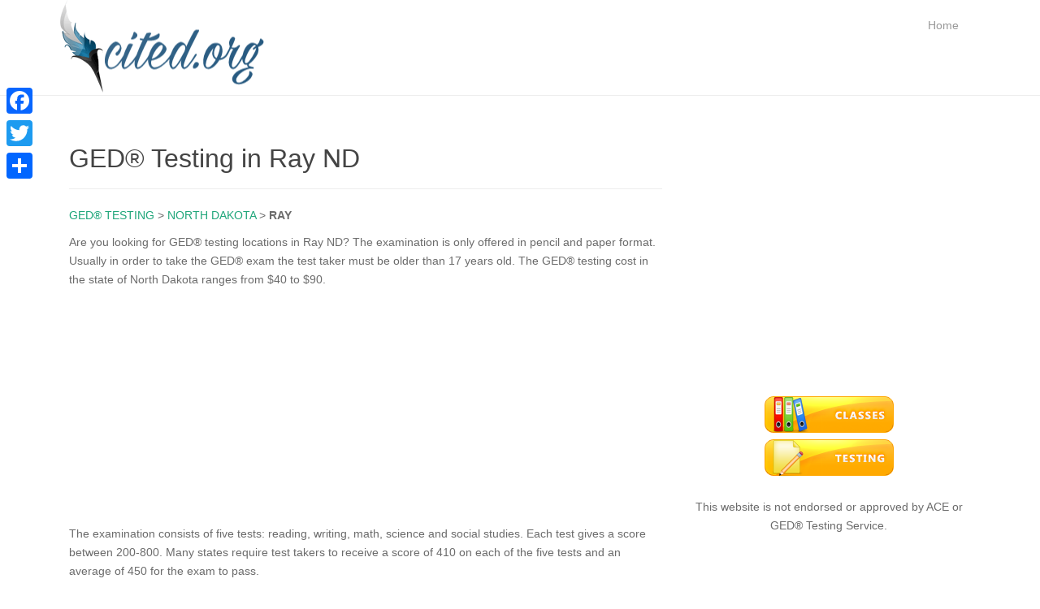

--- FILE ---
content_type: text/html; charset=UTF-8
request_url: https://www.cited.org/ged-testing-in-ray-nd.html
body_size: 7687
content:
<!DOCTYPE html>
<html lang="en-US">
<head>
<meta charset="UTF-8">
<meta http-equiv="X-UA-Compatible" content="IE=edge">
<meta name="viewport" content="width=device-width, initial-scale=1">
<link rel="profile" href="http://gmpg.org/xfn/11">
<link rel="pingback" href="https://www.cited.org/xmlrpc.php">

<meta name='robots' content='index, follow, max-video-preview:-1, max-snippet:-1, max-image-preview:large' />

	<!-- This site is optimized with the Yoast SEO plugin v17.4 - https://yoast.com/wordpress/plugins/seo/ -->
	<title>GED® Testing in Ray ND - North Dakota GED® Testing Locations</title>
	<meta name="description" content="Find GED® Testing Locations in Ray ND. Earn your certification in Ray North Dakota. Discover approved GED® Testing locations in Ray." />
	<link rel="canonical" href="https://www.cited.org/ged-testing-in-ray-nd.html" />
	<meta property="og:locale" content="en_US" />
	<meta property="og:type" content="article" />
	<meta property="og:title" content="GED® Testing in Ray ND - North Dakota GED® Testing Locations" />
	<meta property="og:description" content="Find GED® Testing Locations in Ray ND. Earn your certification in Ray North Dakota. Discover approved GED® Testing locations in Ray." />
	<meta property="og:url" content="https://www.cited.org/ged-testing-in-ray-nd.html" />
	<meta property="og:site_name" content="Cited" />
	<meta property="article:published_time" content="2017-10-17T10:18:00+00:00" />
	<meta property="og:image" content="https://www.cited.org/wp-content/uploads/ged1.jpg" />
	<meta property="og:image:width" content="640" />
	<meta property="og:image:height" content="426" />
	<meta name="twitter:label1" content="Written by" />
	<meta name="twitter:data1" content="admin" />
	<meta name="twitter:label2" content="Est. reading time" />
	<meta name="twitter:data2" content="1 minute" />
	<script type="application/ld+json" class="yoast-schema-graph">{"@context":"https://schema.org","@graph":[{"@type":"WebSite","@id":"https://www.cited.org/#website","url":"https://www.cited.org/","name":"Cited","description":"GED\u00ae Classes and GED\u00ae Testing","potentialAction":[{"@type":"SearchAction","target":{"@type":"EntryPoint","urlTemplate":"https://www.cited.org/?s={search_term_string}"},"query-input":"required name=search_term_string"}],"inLanguage":"en-US"},{"@type":"WebPage","@id":"https://www.cited.org/ged-testing-in-ray-nd.html#webpage","url":"https://www.cited.org/ged-testing-in-ray-nd.html","name":"GED\u00ae Testing in Ray ND - North Dakota GED\u00ae Testing Locations","isPartOf":{"@id":"https://www.cited.org/#website"},"datePublished":"2017-10-17T10:18:00+00:00","dateModified":"2017-10-17T10:18:00+00:00","author":{"@id":"https://www.cited.org/#/schema/person/59f55dc802f1733ac17624622e6a639f"},"description":"Find GED\u00ae Testing Locations in Ray ND. Earn your certification in Ray North Dakota. Discover approved GED\u00ae Testing locations in Ray.","breadcrumb":{"@id":"https://www.cited.org/ged-testing-in-ray-nd.html#breadcrumb"},"inLanguage":"en-US","potentialAction":[{"@type":"ReadAction","target":["https://www.cited.org/ged-testing-in-ray-nd.html"]}]},{"@type":"BreadcrumbList","@id":"https://www.cited.org/ged-testing-in-ray-nd.html#breadcrumb","itemListElement":[{"@type":"ListItem","position":1,"name":"Home","item":"https://www.cited.org/"},{"@type":"ListItem","position":2,"name":"GED\u00ae Testing in Ray ND"}]},{"@type":"Person","@id":"https://www.cited.org/#/schema/person/59f55dc802f1733ac17624622e6a639f","name":"admin"}]}</script>
	<!-- / Yoast SEO plugin. -->


<link rel='dns-prefetch' href='//s.w.org' />
<link rel="alternate" type="application/rss+xml" title="Cited &raquo; Feed" href="https://www.cited.org/feed" />
<link rel="alternate" type="application/rss+xml" title="Cited &raquo; Comments Feed" href="https://www.cited.org/comments/feed" />
<link rel="alternate" type="application/rss+xml" title="Cited &raquo; GED® Testing in Ray ND Comments Feed" href="https://www.cited.org/ged-testing-in-ray-nd.html/feed" />
		<script type="text/javascript">
			window._wpemojiSettings = {"baseUrl":"https:\/\/s.w.org\/images\/core\/emoji\/13.1.0\/72x72\/","ext":".png","svgUrl":"https:\/\/s.w.org\/images\/core\/emoji\/13.1.0\/svg\/","svgExt":".svg","source":{"concatemoji":"https:\/\/www.cited.org\/wp-includes\/js\/wp-emoji-release.min.js?ver=5.8.12"}};
			!function(e,a,t){var n,r,o,i=a.createElement("canvas"),p=i.getContext&&i.getContext("2d");function s(e,t){var a=String.fromCharCode;p.clearRect(0,0,i.width,i.height),p.fillText(a.apply(this,e),0,0);e=i.toDataURL();return p.clearRect(0,0,i.width,i.height),p.fillText(a.apply(this,t),0,0),e===i.toDataURL()}function c(e){var t=a.createElement("script");t.src=e,t.defer=t.type="text/javascript",a.getElementsByTagName("head")[0].appendChild(t)}for(o=Array("flag","emoji"),t.supports={everything:!0,everythingExceptFlag:!0},r=0;r<o.length;r++)t.supports[o[r]]=function(e){if(!p||!p.fillText)return!1;switch(p.textBaseline="top",p.font="600 32px Arial",e){case"flag":return s([127987,65039,8205,9895,65039],[127987,65039,8203,9895,65039])?!1:!s([55356,56826,55356,56819],[55356,56826,8203,55356,56819])&&!s([55356,57332,56128,56423,56128,56418,56128,56421,56128,56430,56128,56423,56128,56447],[55356,57332,8203,56128,56423,8203,56128,56418,8203,56128,56421,8203,56128,56430,8203,56128,56423,8203,56128,56447]);case"emoji":return!s([10084,65039,8205,55357,56613],[10084,65039,8203,55357,56613])}return!1}(o[r]),t.supports.everything=t.supports.everything&&t.supports[o[r]],"flag"!==o[r]&&(t.supports.everythingExceptFlag=t.supports.everythingExceptFlag&&t.supports[o[r]]);t.supports.everythingExceptFlag=t.supports.everythingExceptFlag&&!t.supports.flag,t.DOMReady=!1,t.readyCallback=function(){t.DOMReady=!0},t.supports.everything||(n=function(){t.readyCallback()},a.addEventListener?(a.addEventListener("DOMContentLoaded",n,!1),e.addEventListener("load",n,!1)):(e.attachEvent("onload",n),a.attachEvent("onreadystatechange",function(){"complete"===a.readyState&&t.readyCallback()})),(n=t.source||{}).concatemoji?c(n.concatemoji):n.wpemoji&&n.twemoji&&(c(n.twemoji),c(n.wpemoji)))}(window,document,window._wpemojiSettings);
		</script>
		<style type="text/css">
img.wp-smiley,
img.emoji {
	display: inline !important;
	border: none !important;
	box-shadow: none !important;
	height: 1em !important;
	width: 1em !important;
	margin: 0 .07em !important;
	vertical-align: -0.1em !important;
	background: none !important;
	padding: 0 !important;
}
</style>
	<link rel='stylesheet' id='bootstrap-css'  href='https://www.cited.org/wp-content/plugins/easy-bootstrap-shortcodes/styles/bootstrap.min.css?ver=5.8.12' type='text/css' media='all' />
<link rel='stylesheet' id='bootstrap-fa-icon-css'  href='https://www.cited.org/wp-content/plugins/easy-bootstrap-shortcodes/styles/font-awesome.min.css?ver=5.8.12' type='text/css' media='all' />
<link rel='stylesheet' id='dazzling-bootstrap-css'  href='https://www.cited.org/wp-content/themes/dazzling/inc/css/bootstrap.min.css?ver=5.8.12' type='text/css' media='all' />
<link rel='stylesheet' id='dazzling-icons-css'  href='https://www.cited.org/wp-content/themes/dazzling/inc/css/font-awesome.min.css?ver=5.8.12' type='text/css' media='all' />
<link rel='stylesheet' id='dazzling-style-css'  href='https://www.cited.org/wp-content/themes/dazzling/style.css?ver=5.8.12' type='text/css' media='all' />
<link rel='stylesheet' id='addtoany-css'  href='https://www.cited.org/wp-content/plugins/add-to-any/addtoany.min.css?ver=1.15' type='text/css' media='all' />
<style id='addtoany-inline-css' type='text/css'>
@media screen and (max-width:980px){
.a2a_floating_style.a2a_vertical_style{display:none;}
}
</style>
<link rel='stylesheet' id='ebs_dynamic_css-css'  href='https://www.cited.org/wp-content/plugins/easy-bootstrap-shortcodes/styles/ebs_dynamic_css.php?ver=5.8.12' type='text/css' media='all' />
<script type='text/javascript' src='https://www.cited.org/wp-includes/js/jquery/jquery.min.js?ver=3.6.0' id='jquery-core-js'></script>
<script type='text/javascript' src='https://www.cited.org/wp-includes/js/jquery/jquery-migrate.min.js?ver=3.3.2' id='jquery-migrate-js'></script>
<script type='text/javascript' src='https://www.cited.org/wp-content/plugins/easy-bootstrap-shortcodes/js/bootstrap.min.js?ver=5.8.12' id='bootstrap-js'></script>
<script type='text/javascript' src='https://www.cited.org/wp-content/plugins/add-to-any/addtoany.min.js?ver=1.1' id='addtoany-js'></script>
<script type='text/javascript' src='https://www.cited.org/wp-content/themes/dazzling/inc/js/bootstrap.min.js?ver=5.8.12' id='dazzling-bootstrapjs-js'></script>
<script type='text/javascript' src='https://www.cited.org/wp-content/themes/dazzling/inc/js/main.js?ver=5.8.12' id='dazzling-main-js'></script>
<link rel="https://api.w.org/" href="https://www.cited.org/wp-json/" /><link rel="alternate" type="application/json" href="https://www.cited.org/wp-json/wp/v2/posts/76240" /><link rel="EditURI" type="application/rsd+xml" title="RSD" href="https://www.cited.org/xmlrpc.php?rsd" />
<link rel="wlwmanifest" type="application/wlwmanifest+xml" href="https://www.cited.org/wp-includes/wlwmanifest.xml" /> 
<meta name="generator" content="WordPress 5.8.12" />
<link rel='shortlink' href='https://www.cited.org/?p=76240' />
<link rel="alternate" type="application/json+oembed" href="https://www.cited.org/wp-json/oembed/1.0/embed?url=https%3A%2F%2Fwww.cited.org%2Fged-testing-in-ray-nd.html" />
<link rel="alternate" type="text/xml+oembed" href="https://www.cited.org/wp-json/oembed/1.0/embed?url=https%3A%2F%2Fwww.cited.org%2Fged-testing-in-ray-nd.html&#038;format=xml" />

<script data-cfasync="false">
window.a2a_config=window.a2a_config||{};a2a_config.callbacks=[];a2a_config.overlays=[];a2a_config.templates={};
(function(d,s,a,b){a=d.createElement(s);b=d.getElementsByTagName(s)[0];a.async=1;a.src="https://static.addtoany.com/menu/page.js";b.parentNode.insertBefore(a,b);})(document,"script");
</script>
<style type="text/css">#colophon {background-color: #0d306f;}#footer-area, .site-info {color: #ffffff;}.site-info a, #footer-area a {color: #ffffff;}.entry-content {font-family: arial; font-size:14px; font-weight: normal; color:#6B6B6B;}</style><!--[if lt IE 9]>
<script src="https://www.cited.org/wp-content/themes/dazzling/inc/js/html5shiv.min.js"></script>
<script src="https://www.cited.org/wp-content/themes/dazzling/inc/js/respond.min.js"></script>
<![endif]-->
<!-- Global site tag (gtag.js) - Google Analytics -->
<script async src="https://www.googletagmanager.com/gtag/js?id=UA-108399379-1"></script>
<script>
  window.dataLayer = window.dataLayer || [];
  function gtag(){dataLayer.push(arguments);}
  gtag('js', new Date());

  gtag('config', 'UA-108399379-1');
</script>


<script async src="//pagead2.googlesyndication.com/pagead/js/adsbygoogle.js"></script>
<script>
  (adsbygoogle = window.adsbygoogle || []).push({
    google_ad_client: "ca-pub-1555547558533564",
    enable_page_level_ads: true
  });
</script>
	
	
</head>

<body class="post-template-default single single-post postid-76240 single-format-standard">
<div id="page" class="hfeed site">

	<nav class="navbar navbar-default" role="navigation">
		<div class="container">
			<div class="navbar-header">
			  <button type="button" class="navbar-toggle" data-toggle="collapse" data-target=".navbar-ex1-collapse">
			    <span class="sr-only">Toggle navigation</span>
			    <span class="icon-bar"></span>
			    <span class="icon-bar"></span>
			    <span class="icon-bar"></span>
			  </button>

				

					<div id="logo">
						<a href="https://www.cited.org/"><img src="https://www.cited.org/images/logo.gif"  height="119px" width="258px" alt="Cited"/></a>
					</div><!-- end of #logo -->

			

			</div>
				<div class="collapse navbar-collapse navbar-ex1-collapse"><ul id="menu-topmenu" class="nav navbar-nav"><li id="menu-item-90428" class="menu-item menu-item-type-custom menu-item-object-custom menu-item-home menu-item-90428"><a title="Home" href="https://www.cited.org">Home</a></li>
</ul></div>		</div>
	</nav><!-- .site-navigation --><div id="content" class="site-content container">
	<div id="primary" class="content-area col-sm-12 col-md-8 pull-left">
		<main id="main" class="site-main" role="main">

		
			
<article id="post-76240" class="post-76240 post type-post status-publish format-standard hentry category-testing tag-north-dakota-testing">
	<header class="entry-header page-header">

		
		<h1 class="entry-title ">GED® Testing in Ray ND</h1>

		
	</header><!-- .entry-header -->
		
	<div class="entry-content">
		<p><a href="https://www.cited.org/ged-testing.html">GED® TESTING</a> > <a href="https://www.cited.org/ged-testing-in-north-dakota.html">NORTH DAKOTA</A> > <strong>RAY</strong></p>
<p>Are you looking for GED® testing locations in Ray ND? The examination is only offered in pencil and paper format. Usually in order to take the GED® exam the test taker must be older than 17 years old. The GED® testing cost in the state of North Dakota ranges from $40 to $90. <script async src="//pagead2.googlesyndication.com/pagead/js/adsbygoogle.js"></script>
<!-- Cited-link-unit -->
<ins class="adsbygoogle"
     style="display:block"
     data-ad-client="ca-pub-1555547558533564"
     data-ad-slot="3792185837"
     data-ad-format="link"></ins>
<script>
(adsbygoogle = window.adsbygoogle || []).push({});
</script></p>
<p>The examination consists of five tests: reading, writing, math, science and social studies. Each test gives a score between 200-800. Many states require test takers to receive a score of 410 on each of the five tests and an average of 450 for the exam to pass.</p>
<p>Many GED® testing in Ray ND is offered at:</p>
<ul class="bullet-6">
<li>Ray Literacy Centers</li>
<li>Ray ISD</li>
<li>Ray High Schools</li>
<li>Ray Community Colleges</li>
</ul>
<p><script async src="//pagead2.googlesyndication.com/pagead/js/adsbygoogle.js"></script> <!-- Cited 300x250 Below --> <ins class="adsbygoogle"      style="display:inline-block;width:300px;height:250px"      data-ad-client="ca-pub-1555547558533564"      data-ad-slot="3611636361"></ins> <script> (adsbygoogle = window.adsbygoogle || []).push({}); </script></p>
<h2>Directory of GED® Testing in Ray ND</h2>
			</div><!-- .entry-content -->

	<footer class="entry-meta">
	
			
	</footer><!-- .entry-meta -->
</article><!-- #post-## -->

			


		
		
<section id="results">
<section id="location entry 0" data-name="UND-Williston" data-lng="-103.621887" data-lat="48.147030">
<div class="row "><div class="col-lg-6 col-md-12 col-xs-12 col-sm-12">
<img src="https://maps.googleapis.com/maps/api/staticmap?size=260x111&key=AIzaSyC1djgNnk94k41pNL_etIt3y9MC-rnRGNY&markers=size:large%7CPO Box 1326, Williston, ND&sensor=false" width="260" height="111" />
</div>
<div class="col-lg-6 col-md-12 col-xs-12 col-sm-12">
<p>
<b>
UND-Williston <br/>
</b>
PO Box 1326 <br/>
Williston, ND<br/>
Phone: 701-774-4228 <br/>
24.23 miles away
</p>
</div>
</hr>
</section>
</section>
<script async src="//pagead2.googlesyndication.com/pagead/js/adsbygoogle.js"></script>
<!-- GED-Post-Responsive -->
<ins class="adsbygoogle"
     style="display:block"
     data-ad-client="ca-pub-1555547558533564"
     data-ad-slot="9185191949"
     data-ad-format="auto"></ins>
<script>
(adsbygoogle = window.adsbygoogle || []).push({});
</script>	</main><!-- #main -->
	</div><!-- #primary -->
	<div id="secondary" class="widget-area col-sm-12 col-md-4" role="complementary">
				<aside id="block-4" class="widget widget_block"><center><script async src="https://pagead2.googlesyndication.com/pagead/js/adsbygoogle.js"></script>
<!-- GED® Sidebar -->
<ins class="adsbygoogle" style="display:block" data-ad-client="ca-pub-1555547558533564" data-ad-slot="1234619543" data-ad-format="auto"></ins>
<script>
(adsbygoogle = window.adsbygoogle || []).push({});
</script>
<br/><br/>
<a href="https://www.cited.org/ged-classes.html"><img src="https://www.cited.org/images/ged-classes.png" title="GED® Classes" alt="GED® Classes"></a><br/>
<a href="https://www.cited.org/ged-testing.html"><img src="https://www.cited.org/images/ged-testing.png" title="GED® Testing" alt="GED® Testing"></a>
<br/><br/>
This website is not endorsed or approved by ACE or GED® Testing Service.
</center></aside>	</div><!-- #secondary -->
	</div><!-- #content -->

	<div id="footer-area">
		<div class="container footer-inner">
			
			</div>

		<footer id="colophon" class="site-footer" role="contentinfo">
			<div class="site-info container">
				<div id="social" class="social"><ul></ul></div>				<nav role="navigation" class="col-md-9"><br />
					<span class="jobs"><a href="https://www.cited.org/ged-classes.html">GED® CLASSES</a></a></span> 

<span class="states"><a href="https://www.cited.org/ged-classes-in-alaska.html">AK</a> | <a href="https://www.cited.org/ged-classes-in-alabama.html">AL</a> | <a href="https://www.cited.org/ged-classes-in-arkansas.html">AR</a> | <a href="https://www.cited.org/ged-classes-in-arizona.html">AZ</a> | <a href="https://www.cited.org/ged-classes-in-california.html">CA</a> | <a href="https://www.cited.org/ged-classes-in-colorado.html">CO</a> | <a href="https://www.cited.org/ged-classes-in-connecticut.html">CT</a> | <a href="https://www.cited.org/ged-classes-in-delaware.html">DE</a> | <a href="https://www.cited.org/ged-classes-in-florida.html">FL</a> | <a href="https://www.cited.org/ged-classes-in-georgia.html">GA</a> | <a href="https://www.cited.org/ged-classes-in-hawaii.html">HI</a> | <a href="https://www.cited.org/ged-classes-in-iowa.html">IA</a> | <a href="https://www.cited.org/ged-classes-in-idaho.html">ID</a> | <a href="https://www.cited.org/ged-classes-in-illinois.html">IL</a> | <a href="https://www.cited.org/ged-classes-in-indiana.html">IN</a> | <a href="https://www.cited.org/ged-classes-in-kansas.html">KS</a> | <a href="https://www.cited.org/ged-classes-in-kentucky.html">KY</a> | <a href="https://www.cited.org/ged-classes-in-louisiana.html">LA</a> | <a href="https://www.cited.org/ged-classes-in-massachusetts.html">MA</a> | <a href="https://www.cited.org/ged-classes-in-maryland.html">MD</a> | <a href="https://www.cited.org/ged-classes-in-maine.html">ME</a> | <a href="https://www.cited.org/ged-classes-in-michigan.html">MI</a> | <a href="https://www.cited.org/ged-classes-in-minnesota.html">MN</a> | <a href="https://www.cited.org/ged-classes-in-missouri.html">MO</a> | <a href="https://www.cited.org/ged-classes-in-mississippi.html">MS</a></span>

<br />

<span class="jobs">BY STATE</span> 

<span class="states"><a href="https://www.cited.org/ged-classes-in-montana.html">MT</a> | <a href="https://www.cited.org/ged-classes-in-north-carolina.html">NC</a> | <a href="https://www.cited.org/ged-classes-in-north-dakota.html">ND</a> | <a href="https://www.cited.org/ged-classes-in-nebraska.html">NE</a> | <a href="https://www.cited.org/ged-classes-in-new-hampshire.html">NH</a> | <a href="https://www.cited.org/ged-classes-in-new-jersey.html">NJ</a> | <a href="https://www.cited.org/ged-classes-in-new-mexico.html">NM</a> | <a href="https://www.cited.org/ged-classes-in-nevada.html">NV</a> | <a href="https://www.cited.org/ged-classes-in-new-york.html">NY</a> | <a href="https://www.cited.org/ged-classes-in-ohio.html">OH</a> | <a href="https://www.cited.org/ged-classes-in-oklahoma.html">OK</a> | <a href="https://www.cited.org/ged-classes-in-oregon.html">OR</a> | <a href="https://www.cited.org/ged-classes-in-pennsylvania.html">PA</a> | <a href="https://www.cited.org/ged-classes-in-rhode-island.html">RI</a> | <a href="https://www.cited.org/ged-classes-in-south-carolina.html">SC</a> | <a href="https://www.cited.org/ged-classes-in-south-dakota.html">SD</a> | <a href="https://www.cited.org/ged-classes-in-tennessee.html">TN</a> | <a href="https://www.cited.org/ged-classes-in-texas.html">TX</a> | <a href="https://www.cited.org/ged-classes-in-utah.html">UT</a> | <a href="https://www.cited.org/ged-classes-in-virginia.html">VA</a> | <a href="https://www.cited.org/ged-classes-in-vermont.html">VT</a> | <a href="https://www.cited.org/ged-classes-in-washington.html">WA</a> | <a href="https://www.cited.org/ged-classes-in-wisconsin.html">WI</a> | <a href="https://www.cited.org/ged-classes-in-west-virginia.html">WV</a> | <a href="https://www.cited.org/ged-classes-in-wyoming.html">WY</a></span><br /><br />

<span class="jobs"><a href="https://www.cited.org/ged-testing.html">GED® TESTING</a></span> 

<span class="states"><a href="https://www.cited.org/ged-testing-in-alaska.html">AK</a> | <a href="https://www.cited.org/ged-testing-in-alabama.html">AL</a> | <a href="https://www.cited.org/ged-testing-in-arkansas.html">AR</a> | <a href="https://www.cited.org/ged-testing-in-arizona.html">AZ</a> | <a href="https://www.cited.org/ged-testing-in-california.html">CA</a> | <a href="https://www.cited.org/ged-testing-in-colorado.html">CO</a> | <a href="https://www.cited.org/ged-testing-in-connecticut.html">CT</a> | <a href="https://www.cited.org/ged-testing-in-delaware.html">DE</a> | <a href="https://www.cited.org/ged-testing-in-florida.html">FL</a> | <a href="https://www.cited.org/ged-testing-in-georgia.html">GA</a> | <a href="https://www.cited.org/ged-testing-in-hawaii.html">HI</a> | <a href="https://www.cited.org/ged-testing-in-iowa.html">IA</a> | <a href="https://www.cited.org/ged-testing-in-idaho.html">ID</a> | <a href="https://www.cited.org/ged-testing-in-illinois.html">IL</a> | <a href="https://www.cited.org/ged-testing-in-indiana.html">IN</a> | <a href="https://www.cited.org/ged-testing-in-kansas.html">KS</a> | <a href="https://www.cited.org/ged-testing-in-kentucky.html">KY</a> | <a href="https://www.cited.org/ged-testing-in-louisiana.html">LA</a> | <a href="https://www.cited.org/ged-testing-in-massachusetts.html">MA</a> | <a href="https://www.cited.org/ged-testing-in-maryland.html">MD</a> | <a href="https://www.cited.org/ged-testing-in-maine.html">ME</a> | <a href="https://www.cited.org/ged-testing-in-michigan.html">MI</a> | <a href="https://www.cited.org/ged-testing-in-minnesota.html">MN</a> | <a href="https://www.cited.org/ged-testing-in-missouri.html">MO</a> | <a href="https://www.cited.org/ged-testing-in-mississippi.html">MS</a></span>

<br />

<span class="jobs">BY STATE</span> 

<span class="states"><a href="https://www.cited.org/ged-testing-in-montana.html">MT</a> | <a href="https://www.cited.org/ged-testing-in-north-carolina.html">NC</a> | <a href="https://www.cited.org/ged-testing-in-north-dakota.html">ND</a> | <a href="https://www.cited.org/ged-testing-in-nebraska.html">NE</a> | <a href="https://www.cited.org/ged-testing-in-new-hampshire.html">NH</a> | <a href="https://www.cited.org/ged-testing-in-new-jersey.html">NJ</a> | <a href="https://www.cited.org/ged-testing-in-new-mexico.html">NM</a> | <a href="https://www.cited.org/ged-testing-in-nevada.html">NV</a> | <a href="https://www.cited.org/ged-testing-in-new-york.html">NY</a> | <a href="https://www.cited.org/ged-testing-in-ohio.html">OH</a> | <a href="https://www.cited.org/ged-testing-in-oklahoma.html">OK</a> | <a href="https://www.cited.org/ged-testing-in-oregon.html">OR</a> | <a href="https://www.cited.org/ged-testing-in-pennsylvania.html">PA</a> | <a href="https://www.cited.org/ged-testing-in-rhode-island.html">RI</a> | <a href="https://www.cited.org/ged-testing-in-south-carolina.html">SC</a> | <a href="https://www.cited.org/ged-testing-in-south-dakota.html">SD</a> | <a href="https://www.cited.org/ged-testing-in-tennessee.html">TN</a> | <a href="https://www.cited.org/ged-testing-in-texas.html">TX</a> | <a href="https://www.cited.org/ged-testing-in-utah.html">UT</a> | <a href="https://www.cited.org/ged-testing-in-virginia.html">VA</a> | <a href="https://www.cited.org/ged-testing-in-vermont.html">VT</a> | <a href="https://www.cited.org/ged-testing-in-washington.html">WA</a> | <a href="https://www.cited.org/ged-testing-in-wisconsin.html">WI</a> | <a href="https://www.cited.org/ged-testing-in-west-virginia.html">WV</a> | <a href="https://www.cited.org/ged-testing-in-wyoming.html">WY</a></span>

<br /><br /><a href="https://www.cited.org/contact.html" rel="nofollow">Contact</a> | <a href="https://www.cited.org/update-information.html" rel="nofollow">Update Information</a> | <a href="https://www.cited.org/terms.html" rel="nofollow">Terms</a> | <a href="https://www.cited.org/privacy-policy.html" rel="nofollow">Privacy Policy</a><br />

Copyright &copy; <a href="https://nurdi.com">Nurdi</a> 2002-2025. All Rights Reserved.<br /><br />

GED® is a registered trademark of the American Council on Education (ACE) and administered exclusively by GED Testing Service LLC under license. This website is not endorsed or approved by ACE or GED Testing Service.</nav>
				<div class="copyright col-md-3"><a href="http://facebook.com/citedorg" rel="nofollow" target="_blank"><img src="https://www.cited.org/images/facebook.png" title="Cited Facebook Page" alt="Cited Facebook Page"></a> <a href="http://twitter.com/citedorg" rel="nofollow" target="_blank"><img src="https://www.cited.org/images/twitter.png" title="Cited Twitter Page" alt="Cited Twitter Page"></a></div>
			</div><!-- .site-info -->
			<div class="scroll-to-top"><i class="fa fa-angle-up"></i></div><!-- .scroll-to-top -->
		</footer><!-- #colophon -->
	</div>
</div><!-- #page -->

<div class="a2a_kit a2a_kit_size_32 a2a_floating_style a2a_vertical_style" style="left:0px;top:100px;background-color:transparent;"><a class="a2a_button_facebook" href="https://www.addtoany.com/add_to/facebook?linkurl=https%3A%2F%2Fwww.cited.org%2Fged-testing-in-ray-nd.html&amp;linkname=GED%C2%AE%20Testing%20in%20Ray%20ND%20-%20North%20Dakota%20GED%C2%AE%20Testing%20Locations" title="Facebook" rel="nofollow noopener" target="_blank"></a><a class="a2a_button_twitter" href="https://www.addtoany.com/add_to/twitter?linkurl=https%3A%2F%2Fwww.cited.org%2Fged-testing-in-ray-nd.html&amp;linkname=GED%C2%AE%20Testing%20in%20Ray%20ND%20-%20North%20Dakota%20GED%C2%AE%20Testing%20Locations" title="Twitter" rel="nofollow noopener" target="_blank"></a><a class="a2a_dd addtoany_share_save addtoany_share" href="https://www.addtoany.com/share"></a></div><script type='text/javascript' src='https://www.cited.org/wp-includes/js/comment-reply.min.js?ver=5.8.12' id='comment-reply-js'></script>
<script type='text/javascript' src='https://www.cited.org/wp-includes/js/wp-embed.min.js?ver=5.8.12' id='wp-embed-js'></script>

</body>
</html>

<!-- Page cached by LiteSpeed Cache 6.0.0.1 on 2026-01-22 06:29:38 -->

--- FILE ---
content_type: text/html; charset=utf-8
request_url: https://www.google.com/recaptcha/api2/aframe
body_size: 269
content:
<!DOCTYPE HTML><html><head><meta http-equiv="content-type" content="text/html; charset=UTF-8"></head><body><script nonce="gfEHXuVAQvGc37FxDwNwQQ">/** Anti-fraud and anti-abuse applications only. See google.com/recaptcha */ try{var clients={'sodar':'https://pagead2.googlesyndication.com/pagead/sodar?'};window.addEventListener("message",function(a){try{if(a.source===window.parent){var b=JSON.parse(a.data);var c=clients[b['id']];if(c){var d=document.createElement('img');d.src=c+b['params']+'&rc='+(localStorage.getItem("rc::a")?sessionStorage.getItem("rc::b"):"");window.document.body.appendChild(d);sessionStorage.setItem("rc::e",parseInt(sessionStorage.getItem("rc::e")||0)+1);localStorage.setItem("rc::h",'1769063381200');}}}catch(b){}});window.parent.postMessage("_grecaptcha_ready", "*");}catch(b){}</script></body></html>